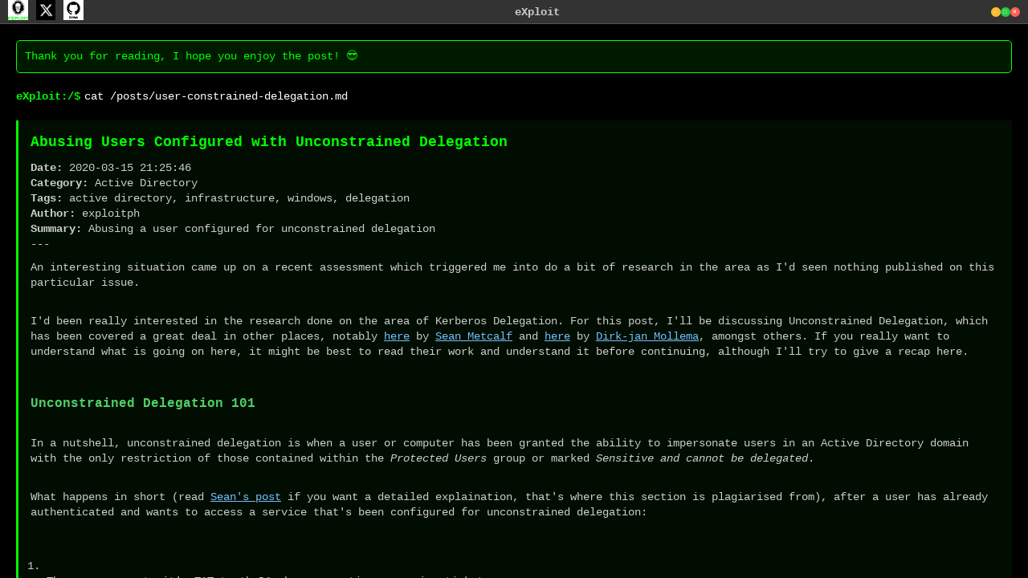

--- FILE ---
content_type: text/css
request_url: https://exploit.ph/theme/css/terminal.css
body_size: 791
content:
/* Terminal Theme CSS */
* {
    margin: 0;
    padding: 0;
    box-sizing: border-box;
}

body {
    font-family: 'Courier New', monospace;
    background: #000;
    color: #00ff00;
    overflow: hidden;
    height: 100vh;
}

#terminal-container {
    width: 100vw;
    height: 100vh;
    background: #0a0a0a;
    display: flex;
    flex-direction: column;
}

#terminal-header {
    background: #333;
    height: 30px;
    display: flex;
    justify-content: space-between;
    align-items: center;
    padding: 0 10px;
    border-bottom: 1px solid #555;
}

.terminal-title {
    color: #ccc;
    font-size: 14px;
    font-weight: bold;
}

.terminal-controls {
    display: flex;
    gap: 5px;
}

.control {
    width: 12px;
    height: 12px;
    border-radius: 50%;
    display: flex;
    align-items: center;
    justify-content: center;
    font-size: 8px;
    font-weight: bold;
    cursor: pointer;
}

.control.close {
    background: #ff5f56;
    color: #fff;
}

.control.minimize {
    background: #ffbd2e;
    color: #fff;
}

.control.maximize {
    background: #27ca3f;
    color: #fff;
}

#terminal {
    flex: 1;
    padding: 20px;
    overflow-y: auto;
    background: #000;
    font-size: 14px;
    line-height: 1.4;
}

#terminal-output {
    min-height: calc(100vh - 100px);
    padding-bottom: 20px;
}

.welcome-message {
    color: #00ff00;
    margin-bottom: 20px;
    padding: 10px;
    border: 1px solid #00ff00;
    border-radius: 5px;
    background: rgba(0, 255, 0, 0.1);
}

.command-line {
    display: flex;
    margin-bottom: 5px;
}

.prompt {
    color: #00ff00;
    font-weight: bold;
    margin-right: 5px;
}

.command {
    color: #ffffff;
}

.output {
    margin-bottom: 10px;
    padding-left: 0;
}

.output.error {
    color: #ff6b6b;
}

.output.success {
    color: #51cf66;
}

.output.info {
    color: #74c0fc;
}

.output.warning {
    color: #ffd43b;
}

/* File/Directory listing styles */
.file-list {
    margin: 10px 0;
}

.file-item {
    display: flex;
    align-items: center;
    padding: 2px 0;
    cursor: pointer;
}

.file-item:hover {
    background: rgba(0, 255, 0, 0.1);
}

.file-type {
    margin-right: 10px;
    width: 20px;
}

.file-name {
    color: #ffffff;
    margin-right: 20px;
    min-width: 200px;
}

.file-name.directory {
    color: #74c0fc;
    font-weight: bold;
}

.file-date {
    color: #888;
    margin-right: 20px;
}

.file-size {
    color: #888;
}

.blog-name {
    color: #51cf66;
    margin-right: 20px;
    min-width: 200px;
    font-weight: bold;
    font-size: 14px;
}

.blog-date {
    color: #888;
    margin-right: 20px;
}

.blog-summary {
    color: #74c0fc;
    margin-right: 20px;
}

/* Blog post content styling */
.post-content {
    margin: 20px 0;
    padding: 15px;
    border-left: 3px solid #00ff00;
    background: rgba(0, 255, 0, 0.05);
}

.post-content h1 {
    color: #00ff00;
    margin-bottom: 10px;
    font-size: 18px;
}

.post-content h2 {
    color: #51cf66;
    margin: 15px 0 10px 0;
    font-size: 16px;
}

.post-content h3 {
    color: #74c0fc;
    margin: 12px 0 8px 0;
    font-size: 14px;
}

.post-content p {
    margin-bottom: 10px;
    color: #ccc;
}

.post-content code {
    background: #222;
    padding: 2px 4px;
    border-radius: 3px;
    color: #ffd43b;
}

.post-content pre {
    background: #111;
    padding: 10px;
    border-radius: 5px;
    overflow-x: auto;
    margin: 10px 0;
    border: 1px solid #333;
}

.post-content pre code {
    background: none;
    padding: 0;
    color: #00ff00;
}

.post-content ul, .post-content ol {
    margin-left: 20px;
    margin-bottom: 10px;
}

.post-content li {
    margin-bottom: 5px;
    color: #ccc;
}

.post-content a {
    color: #74c0fc;
    text-decoration: underline;
}

.post-content a:hover {
    color: #00ff00;
}

/* Input line styling */
#terminal-input-line {
    display: flex;
    align-items: center;
    background: #000;
    padding: 10px 0;
    border-top: 1px solid #333;
}

#terminal-prompt {
    color: #00ff00;
    font-weight: bold;
    margin-right: 5px;
}

#terminal-input {
    background: transparent;
    border: none;
    color: #ffffff;
    font-family: inherit;
    font-size: inherit;
    outline: none;
    flex: 1;
    caret-color: transparent;
}

#terminal-cursor {
    color: #00ff00;
    font-weight: bold;
    animation: blink 1s infinite;
}

@keyframes blink {
    0%, 50% { opacity: 1; }
    51%, 100% { opacity: 0; }
}

/* Scrollbar styling */
#terminal::-webkit-scrollbar {
    width: 8px;
}

#terminal::-webkit-scrollbar-track {
    background: #000;
}

#terminal::-webkit-scrollbar-thumb {
    background: #333;
    border-radius: 4px;
}

#terminal::-webkit-scrollbar-thumb:hover {
    background: #555;
}

/* Responsive design */
@media (max-width: 768px) {
    #terminal {
        padding: 10px;
        font-size: 12px;
    }
    
    .file-name {
        min-width: 150px;
    }
}

--- FILE ---
content_type: text/css
request_url: https://exploit.ph/assets/css/custom.css
body_size: -392
content:
img.blog-image {
    max-width: 90%;
    height: auto;
    margin: 0 auto;
    display: block;
}

img.blog-logo {
    max-width: 40%;
    height: auto;
    margin: 0 auto;
    display: block;
}

img.header-logo {
    max-height: 25px;
}

--- FILE ---
content_type: application/javascript
request_url: https://exploit.ph/theme/js/terminal.js
body_size: 8361
content:
// Terminal Blog JavaScript
class TerminalBlog {
    constructor() {
        this.currentPath = '/';
        this.commandHistory = [];
        this.historyIndex = -1;
        this.username = 'exploitph';
        this.filesystem = this.buildFilesystem();
        this.sessionIP = `192.168.1.${this.getRandomIntInclusive(100,200)}`;
        this.hostname = `eXploit`
        
        this.init();
    }

    init() {
        this.terminal = document.getElementById('terminal');
        this.output = document.getElementById('terminal-output');
        this.input = document.getElementById('terminal-input');
        this.cursor = document.getElementById('terminal-cursor');
        
        this.input.addEventListener('keydown', (e) => this.handleKeyDown(e));
        this.input.addEventListener('input', (e) => this.updateCursor(e));
        
        // Focus on input
        this.input.focus();

        this.checkCurrentURL();
    }

    buildFilesystem() {
        const fs = {
            '/': {
                type: 'directory',
                contents: {
                    'categories': {
                        type: 'directory',
                        contents: {}
                    },
                    'etc': {
                        type: 'directory',
                        contents: {
                            'passwd': {
                                type: 'file',
                                content: this.etcPasswd(),
                                size: '2.9K',
                                date: '2024-03-19'
                            }
                        }
                    },
                    'home': {
                        type: 'directory',
                        contents: {
                            'exploitph': {
                                type: 'directory',
                                contents: {
                                    'secrets.txt': {
                                        type: 'file',
                                        content: this.secretsFile(),
                                        size: '1.2K',
                                        date: '2025-02-25'
                                    }
                                }
                            }
                        }
                    },
                    'posts': {
                        type: 'directory',
                        contents: {}
                    },
                    'tags': {
                        type: 'directory',
                        contents: {}
                    },
                    'README.md': {
                        type: 'file',
                        content: this.generateReadme(),
                        size: '2.1K',
                        date: '2025-06-15'
                    }
                }
            }
        };

        // Add blog posts
        window.blogData.posts.forEach(post => {
            const filename = `${post.slug}.md`;
            fs['/'].contents.posts.contents[filename] = {
                type: 'file',
                content: this.formatPostContent(post),
                size: Math.round(post.content.length / 1024 * 10) / 10 + 'K',
                date: post.date,
                metadata: post
            };
        });

        // Add categories
        window.blogData.categories.forEach(category => {
            const categoryPosts = window.blogData.posts.filter(post => post.category === category);
            fs['/'].contents.categories.contents[category.toLowerCase().replace(/\s+/g, '-')] = {
                type: 'directory',
                contents: {}
            };
            
            categoryPosts.forEach(post => {
                const filename = `${post.slug}.md`;
                fs['/'].contents.categories.contents[category.toLowerCase().replace(/\s+/g, '-')].contents[filename] = {
                    type: 'file',
                    content: this.formatPostContent(post),
                    size: Math.round(post.content.length / 1024 * 10) / 10 + 'K',
                    date: post.date,
                    metadata: post
                };
            });
        });

        // Add tags
        window.blogData.tags.forEach(tag => {
            const tagPosts = window.blogData.posts.filter(post => post.tags.includes(tag));
            fs['/'].contents.tags.contents[tag] = {
                type: 'directory',
                contents: {}
            };
            
            tagPosts.forEach(post => {
                const filename = `${post.slug}.md`;
                fs['/'].contents.tags.contents[tag].contents[filename] = {
                    type: 'file',
                    content: this.formatPostContent(post),
                    size: Math.round(post.content.length / 1024 * 10) / 10 + 'K',
                    date: post.date,
                    metadata: post
                };
            });
        });

        return fs;
    }

    generateReadme() {
        return `# eXploit

Welcome to the eXploit terminal v0.1 - Something pVVn3|) this way comes

<img src="/assets/images/exploitph-logo.jpg" alt="eXploit" class="blog-logo"/>

## Available Commands:
- \`ls\` - List files and directories
- \`cd [directory]\` - Change directory
- \`cat [file]\` - Read file content
- \`pwd\` - Show current directory
- \`find [pattern]\` - Search for files
- \`grep [pattern] [file]\` - Search within files
- \`echo [message]\` - Display a message
- \`rm [file]\` - Remove a file
- \`help\` - Show help information
- \`clear\` - Clear terminal screen
- \`whoami\` - Show current username
- \`ifconfig\` - Show network interface configuration
- \`hostname\` - Set the hostname
- \`posts\` - Display all posts

## Directory Structure:
- \`/posts/\` - All blog posts
- \`/categories/\` - Posts organized by category
- \`/tags/\` - Posts organized by tags

## Tips:
- Use tab completion for commands, file and directory names
- Explore the terminal!

Happy hacking! 🔐`;
    }

    formatPostContent(post) {
        let content = `# ${post.title}\n\n`;
        content += `**Date:** ${post.date}\n`;
        content += `**Category:** ${post.category}\n`;
        content += `**Tags:** ${post.tags.join(', ')}\n`;
        content += `**Author:** ${post.author}\n`;
        content += `**Summary:** ${post.summary}\n`;
        content += `---\n\n`;
        content += post.content;
        return content;
    }

    handleKeyDown(e) {
        switch(e.key) {
            case 'Enter':
                e.preventDefault();
                this.executeCommand(this.input.value.trim());
                this.input.value = '';
                this.updateCursor();
                break;
            case 'ArrowUp':
                e.preventDefault();
                this.navigateHistory(-1);
                break;
            case 'ArrowDown':
                e.preventDefault();
                this.navigateHistory(1);
                break;
            case 'Tab':
                e.preventDefault();
                this.handleTabCompletion();
                break;
        }

        if (e.key === 'Enter' || (this.input.value.length === 1 && e.key === 'Backspace')) {
            this.cursor.hidden = false; // Show cursor when input is empty or after Enter
        } else {
            this.cursor.hidden = true; // Hide cursor during input processing
        }
    }

    updateCursor() {
        const inputRect = this.input.getBoundingClientRect();
        const text = this.input.value;
        const canvas = document.createElement('canvas');
        const context = canvas.getContext('2d');
        context.font = getComputedStyle(this.input).font;
        const textWidth = context.measureText(text).width;
        
        this.cursor.style.left = (textWidth + 5) + 'px';
    }

    navigateHistory(direction) {
        if (this.commandHistory.length === 0) return;
        
        this.historyIndex += direction;
        
        if (this.historyIndex < 0) {
            this.historyIndex = 0;
        } else if (this.historyIndex >= this.commandHistory.length) {
            this.historyIndex = this.commandHistory.length;
            this.input.value = '';
            return;
        }
        
        this.input.value = this.commandHistory[this.historyIndex] || '';
        this.updateCursor();
    }

    handleTabCompletion() {
        const input = this.input.value;
        const parts = input.split(' ');
        const lastPart = parts[parts.length - 1];
        
        if (parts.length === 1) {
            // Command completion
            const commands = ['ls', 'cd', 'cat', 'pwd', 'find', 'grep', 'help', 'clear', 'echo', 'rm', 'exit', 'ifconfig', 'exploitph', 'logo', 'whoami', 'sudo', 'hostname'];
            const matches = commands.filter(cmd => cmd.startsWith(lastPart));
            if (matches.length === 1) {
                this.input.value = matches[0] + ' ';
            }
        } else {
            // File/directory completion
            const currentDir = this.getCurrentDirectory();
            if (currentDir && currentDir.contents) {
                const matches = Object.keys(currentDir.contents).filter(name => 
                    name.startsWith(lastPart)
                );
                if (matches.length === 1) {
                    parts[parts.length - 1] = matches[0];
                    this.input.value = parts.join(' ');
                }
            }
        }
        this.updateCursor();
    }

    executeCommand(command) {
        if (!command) return;
        
        this.commandHistory.push(command);
        this.historyIndex = this.commandHistory.length;
        var autoscroll = true;
        
        // Display command
        this.addOutput(`<div class="command-line"><span class="prompt">${this.hostname}:${this.currentPath}$ </span> <span class="command">${this.htmlEncode(command)}</span></div>`);
        
        var parts = command.split(' ');
        var cmd = parts[0].toLowerCase();
        var sudo = false;
        if (cmd == 'sudo') {
            sudo = true;
            parts = parts.slice(1);
            cmd = parts[0].toLowerCase();
        }
        const args = parts.slice(1);
        
        switch(cmd) {
            case 'ls':
                this.listDirectory(args.join(' '));
                break;
            case 'cd':
                this.changeDirectory(args.join(' '));
                break;
            case 'cat':
                this.readFile(args.join(' '), sudo);
                autoscroll = false;
                break;
            case 'pwd':
                this.printWorkingDirectory();
                break;
            case 'find':
                this.findFiles(args.join(' '));
                break;
            case 'grep':
                this.grepFiles(args[0], args[1]);
                break;
            case 'help':
                this.showHelp();
                break;
            case 'clear':
                this.clearScreen();
                break;
            case 'echo':
                if (args.length > 0) {
                    this.echoOutput(args.join(' '));
                }
                break;
            case 'rm':
                this.remove(args.join(' '), sudo);
                break;
            case 'exploitph':
                this.addASCIIArt();
                break;
            case 'logo':
                this.printLogo();
                break;
            case 'bash':
                this.runBash(sudo);
                break;
            case 'exit':
                this.runExit();
                break;
            case 'ifconfig':
                if (this.username === 'nobody') {
                    this.addOutput(`<div class="output error">Command not found: ${cmd}. Type 'help' for available commands.</div>`);
                } else {
                    this.ifConfig();
                }
                break;
            case 'whoami':
                this.addOutput(`<div><pre><code>${this.username}</code></pre></div>`);
                break;
            case 'hostname':
                this.setHostname(args.join(' '));
                break;
            case 'posts':
                this.postsCommand();
                break;
            default:
                this.addOutput(`<div class="output error">Command not found: ${cmd}. Type 'help' for available commands.</div>`);
        }
        
        if (autoscroll) {
            this.scrollToBottom();
        }
    }

    listDirectory(path) {
        const targetPath = path ? this.resolvePath(path) : this.currentPath;
        const dir = this.getDirectoryAtPath(targetPath);
        
        if (!dir) {
            this.addOutput(`<div class="output error">ls: cannot access '${path}': No such file or directory</div>`);
            return;
        }
        
        if (dir.type !== 'directory') {
            this.addOutput(`<div class="output error">ls: cannot access '${path}': Not a directory</div>`);
            return;
        }
        
        let output = '<div class="output"><div class="file-list">';

        output += `
                    <div class="file-item" onclick="document.terminal.clickOnFileItem('..');">
                        <span class="file-type">📁</span>
                        <span class="file-name directory">..</span>
                        <span class="file-date">2025-06-15</span>
                        <span class="file-size">${this.htmlEncode('<DIR>')}</span>
                    </div>
                `;
        
        const entries = Object.entries(dir.contents || {});
        if (entries.length === 0) {
            output += '<div class="file-item">Empty directory</div>';
        } else {
            entries.forEach(([name, item]) => {
                const icon = item.type === 'directory' ? '📁' : '📄';
                const className = item.type === 'directory' ? 'directory' : 'file';
                const size = item.size || (item.type === 'directory' ? this.htmlEncode('<DIR>') : '0B');
                const date = item.date || '2025-06-15';
                
                if (item.type === 'file') {
                    var clickScript = `document.terminal.viewBlog('${targetPath}/${name}')`;
                }
                else {
                    var clickScript = `document.terminal.clickOnFileItem('${targetPath}/${name}');`;
                }
                output += `
                    <div class="file-item" onclick="${clickScript}">
                        <span class="file-type">${icon}</span>
                        <span class="file-name ${className}">${name}</span>
                        <span class="file-date">${date}</span>
                        <span class="file-size">${size}</span>
                    </div>
                `;
            });
        }
        
        output += '</div></div>';
        this.addOutput(output);
    }

    clickOnFileItem(fileItem) {
        this.changeDirectory(fileItem);
        this.listDirectory(this.currentPath);
        this.input.focus();
    }

    changeDirectory(path) {
        if (!path) {
            this.currentPath = '/';
            this.updatePrompt();
            return;
        }
        
        path = path.replace(/\/+/g, '/'); // Normalize path
        const targetPath = this.resolvePath(path);
        const dir = this.getDirectoryAtPath(targetPath);
        
        if (!dir) {
            this.addOutput(`<div class="output error">cd: no such file or directory: ${path}</div>`);
            return;
        }
        
        if (dir.type !== 'directory') {
            this.addOutput(`<div class="output error">cd: not a directory: ${path}</div>`);
            return;
        }
        
        this.currentPath = targetPath;
        this.updatePrompt();
    }

    readFile(filename, sudo) {
        if (!filename) {
            this.addOutput(`<div class="output error">cat: missing file operand</div>`);
            return;
        }
        
        const filePath = this.resolvePath(filename);
        const file = this.getFileAtPath(filePath);
        
        if (!file) {
            this.addOutput(`<div class="output error">cat: ${filename}: No such file or directory</div>`);
            return;
        }
        
        if (file.type === 'directory') {
            this.addOutput(`<div class="output error">cat: ${filename}: Is a directory</div>`);
            return;
        }
        
        if (filePath === '/home/exploitph/secrets.txt' && (!(this.username === 'root') && !(sudo && this.username === 'exploitph'))) {
            this.addOutput(`<div class="output error">cat: ${filename}: Permission denied 😡</div>`);
            return;
        }
        const content = this.formatContentForDisplay(file.content);
        this.addOutput(`<div class="output"><div class="post-content">${content}</div></div>`);

        if (filePath === '/etc/passwd' || filePath === '/home/exploitph/secrets.txt') {
            this.scrollToBottom();
        }
    }

    printWorkingDirectory() {
        this.addOutput(`<div class="output">${this.currentPath}</div>`);
    }

    findFiles(pattern) {
        if (!pattern) {
            this.addOutput(`<div class="output error">find: missing search pattern</div>`);
            return;
        }
        
        const results = this.searchFilesystem(pattern);
        
        if (results.length === 0) {
            this.addOutput(`<div class="output">No files found matching: ${pattern}</div>`);
        } else {
            let output = `<div class="output info">Found ${results.length} files matching "${pattern}":</div>`;
            results.forEach(result => {
                output += `<div class="output">${result}</div>`;
            });
            this.addOutput(output);
        }
    }

    grepFiles(pattern, filename) {
        if (!pattern || !filename) {
            this.addOutput(`<div class="output error">grep: missing pattern or filename</div>`);
            return;
        }
        
        const filePath = this.resolvePath(filename);
        const file = this.getFileAtPath(filePath);
        
        if (!file) {
            this.addOutput(`<div class="output error">grep: ${filename}: No such file or directory</div>`);
            return;
        }
        
        if (file.type === 'directory') {
            this.addOutput(`<div class="output error">grep: ${filename}: Is a directory</div>`);
            return;
        }
        
        const lines = file.content.split('\n');
        const matches = [];
        
        lines.forEach((line, index) => {
            if (line.toLowerCase().includes(pattern.toLowerCase())) {
                matches.push(`${index + 1}: ${line}`);
            }
        });
        
        if (matches.length === 0) {
            this.addOutput(`<div class="output">No matches found for "${pattern}" in ${filename}</div>`);
        } else {
            let output = `<div class="output success">Found ${matches.length} matches for "${pattern}" in ${filename}:</div>`;
            matches.forEach(match => {
                output += `<div class="output">${match}</div>`;
            });
            this.addOutput(output);
        }
    }

    showHelp() {
        const helpText = `
<div class="output info">
<h3>Available Commands:</h3>
<ul>
<li><strong>ls [directory]</strong> - List files and directories</li>
<li><strong>cd [directory]</strong> - Change directory (cd .. for parent, cd ~ or cd for root)</li>
<li><strong>cat [file]</strong> - Display file content</li>
<li><strong>pwd</strong> - Print current working directory</li>
<li><strong>find [pattern]</strong> - Search for files matching pattern</li>
<li><strong>grep [pattern] [file]</strong> - Search for text within a file</li>
<li><strong>echo [message]</strong> - Display a message</li>
<li><strong>rm [file]</strong> - Remove a file</li>
<li><strong>help</strong> - Show this help message</li>
<li><strong>clear</strong> - Clear the terminal screen</li>
<li><strong>whoami</strong> - Print current username</li>
<li><strong>ifconfig</strong> - Print the network interface configuration</li>
<li><strong>hostname</strong> - Set the hostname</li>
<li><strong>posts</strong> - Display all posts</li>
</ul>

<h3>Navigation Tips:</h3>
<ul>
<li>Use <strong>Tab</strong> for autocompletion</li>
<li>Use <strong>↑/↓</strong> arrows for command history</li>
<li>File paths can be relative or absolute</li>
<li>Use <strong>..</strong> to go to parent directory</li>
</ul>

<h3>Directory Structure:</h3>
<ul>
<li><strong>/posts/</strong> - All blog posts</li>
<li><strong>/categories/</strong> - Posts organized by category</li>
<li><strong>/tags/</strong> - Posts organized by tags</li>
</ul>
</div>
        `;
        this.addOutput(helpText);
    }

    clearScreen() {
        this.output.innerHTML = '';
    }

    // Utility methods
    resolvePath(path) {
        if (!path) return this.currentPath;
        
        if (path === '~' || path === '') return '/';
        if (path.startsWith('/')) return path;
        if (path === '..') {
            const parts = this.currentPath.split('/').filter(p => p);
            parts.pop();
            return '/' + parts.join('/');
        }
        
        return this.currentPath === '/' ? '/' + path : this.currentPath + '/' + path;
    }

    getCurrentDirectory() {
        return this.getDirectoryAtPath(this.currentPath);
    }

    getDirectoryAtPath(path) {
        const parts = path.split('/').filter(p => p);
        let current = this.filesystem['/'];
        
        for (const part of parts) {
            if (!current.contents || !current.contents[part]) {
                return null;
            }
            current = current.contents[part];
        }
        
        return current;
    }

    getFileAtPath(path) {
        const parts = path.split('/').filter(p => p);
        const filename = parts.pop();
        const dirPath = '/' + parts.join('/');
        
        const dir = this.getDirectoryAtPath(dirPath);
        if (!dir || !dir.contents) return null;
        
        return dir.contents[filename] || null;
    }

    searchFilesystem(pattern, currentPath = '/', results = []) {
        const dir = this.getDirectoryAtPath(currentPath);
        if (!dir || !dir.contents) return results;
        
        Object.entries(dir.contents).forEach(([name, item]) => {
            const fullPath = currentPath === '/' ? '/' + name : currentPath + '/' + name;
            
            if (name.toLowerCase().includes(pattern.toLowerCase())) {
                results.push(fullPath);
            }
            
            if (item.type === 'directory') {
                this.searchFilesystem(pattern, fullPath, results);
            }
        });
        
        return results;
    }

    formatContentForDisplay(content) {
        // Convert markdown-like content to HTML
        return content
            .replace(/^# (.*$)/gm, '<h1>$1</h1>')
            .replace(/^## (.*$)/gm, '<h2>$1</h2>')
            .replace(/^### (.*$)/gm, '<h3>$1</h3>')
            .replace(/^#### (.*$)/gm, '<h4>$1</h4>')
            .replace(/^##### (.*$)/gm, '<h5>$1</h5>')
            .replace(/\*\*(.*?)\*\*/g, '<strong>$1</strong>')
            .replace(/\*(.*?)\*/g, '<em>$1</em>')
            .replace(/`(.*?)`/g, '<code>$1</code>')
            .replace(/```([\s\S]*?)```/g, '<pre><code>$1</code></pre>')
            .replace(/"""([\s\S]*?)"""/g, '<blockquote>$1</blockquote>')
            .replace(/\[(.*?)\]\((.*?)\)/g, '<a href="$2">$1</a>')
            .replace(/\n\n/g, '</p><p>')
            .replace(/\n/g, '<br>')
            .replace(/^(.*)$/gm, '<p>$1</p>')
            .replace(/<p><\/p>/g, '')
            .replace(/<p>(<h[1-6]>.*<\/h[1-6]>)<\/p>/g, '$1')
            .replace(/<p>(<pre>.*<\/pre>)<\/p>/g, '$1')
            .replace(/{% img ([a-zA-Z0-9\.\/\-]*) %}/g, '<center><img src="$1" class="blog-image"/></center>');
    }

    addOutput(html) {
        this.output.innerHTML += html;
    }

    scrollToBottom() {
        this.terminal.scrollTop = this.terminal.scrollHeight;
    }

    scrollToTop() {
        this.terminal.scrollTop = 0;
    }

    updatePrompt() {
        const prompt = document.getElementById('terminal-prompt');
        prompt.textContent = `${this.hostname}:${this.currentPath}$ `;
    }

    // check current URL
    checkCurrentURL() {
        const url = new URL(window.location.href);
        const path = url.pathname;
        const parts = path.split('/');
        const lastPart = parts[parts.length - 1];
        
        if (path === '/') {
            this.currentPath = '/';
            this.executeCommand('cat README.md');
        }
        if (lastPart.endsWith('.html')) {
            const slug = lastPart.split('/').pop().replace('.html', '');
            const post = window.blogData.posts.find(p => p.slug === slug);
            if (post) {
                this.viewBlog(`/posts/${slug}.md`);
            } else {
                this.addOutput(`<div class="output error">Post not found: ${slug}</div>`);
            }
        }
    }

    viewBlog(filename) {
        filename = filename.replace(/\/+/g, '/'); // Normalize path
        if (filename !== '/README.md' && filename.endsWith('.md')) {
            this.clearScreen();
            this.addOutput('<div class="welcome-message">Thank you for reading, I hope you enjoy the post! 😎</div>');
        }
        else if (!filename.endsWith('.md')) {
            this.addOutput('<div class="welcome-message">I hope you are enjoying exploring my terminal 😊</div>');
        }
        this.executeCommand(`cat ${filename}`);
        if (filename !== '/README.md' && filename.endsWith('.md')) {
            this.addOutput('<div class="welcome-message">Welcome to the eXploit terminal - Type "help" for available commands</div>');
            this.scrollToTop();
        }
        else {
            this.scrollToBottom();
            this.input.focus();
        }
    }

    echoOutput(message) {
        message = this.htmlEncode(message);
        this.addOutput(`<div class="output">${message}</div>`);
    }

    htmlEncode(str) {
        return String(str).replace(/&/g, '&amp;').replace(/</g, '&lt;').replace(/>/g, '&gt;').replace(/"/g, '&quot;');
    }

    addASCIIArt() {
        const art = `
                     .::=+**###*##****+-:..
                  .-*%%+++=-:......:=**####*=:.
              .:+###*=---:++++***##+=---::-+*%*+:.
            .=%#-:.:=*%@@@@@@@@@@@@@@@@@@%*-..-*#*-.
          .=*=-.-*%@@@@@@@@@@@@@@@@@@@@@@@@@@*-..:*#=.
          .::.:*@@@@@@@@@@@@@@@@@@@@@@@@@@@@@@@%+:.-+-
       :*-   +@@@@@@@@@@@@%#****##%@@@@@@@@@@@@@@@*   :+:
      =%-.=#=:=#@@@@@@%+-..       .:-+*%@@@@@@@@@#::=::%@-
     +@+.+@@@@+:+@@@%-.              .:.:+%@@@@@=:*@@@=.+#-
    +@+.#@@@@@@@*#@*.                 .:  .+@@#-=#@@@@@-.#@=
   -@*.#@@@@@@@@@@*.   ......          :.   -%#@@@@@@%%= .%@-
  .%#.=%@@@@@@@@@@: ..........   .:   .::.   +@@@@@@@@%*: :@#.
  +@--@@@@@@@@@@@%-.....  .... ..:.....-:::..:@@@@@@@@@@@*.-@*
 .@%.#@@@@@@@@@@@%:.....  .::.  ..:-::::::::..@@@@@@@@@@@@#-@%.
 -@+:@@@@@@@@@@@@-=##+-::-**#*+-..+-::-:..  .:@@@@@@@@@@@%%=@@:
 =@-:%@@@@@@@@@@%--+##:.:=+=+##%+-:=.:.    ..*@@@@@@@@@@@@%-=@-
 =+..%@@@@@@@@@@@-::**-:.-++:++*-. =::.   .::%@@@@@@@@@@@@@++@*.
 +# .@@@@@@@@@@@%::-+*@+ ..-:--=.  :=:..-=--*@@@@@@@@@@@@@-.*@=
.=%..@@@@@@@@@@@%:::=+%%=..-=:::....:---*+.-@@@@@@@@@@@@@@-:+%=
.-@: *@@@@@@@@@@@*===*%%*:.::.::::-*#+#+===%@@@@@@@@@@@@@@**@@=
 -%*.-@@@@@@@@@@@@@@--+-. :. .-+#@@#+=@@@@@@@@@@@@@@@@@@@@@@@@.
 .+@:.#@@@@@@@@@@@@+:::::.--::=#@@%:=+@@@@@@@@@@@@@@@@@@@%%@@*  
 .-#+ .#@@@@@@@@@@@+:--:---==+#@%#=::-@@@@@@@@@@@@@@@@@@%=+%#:
  .-%- .#@@@@@@@@@@@#+=+#%%@@@@*=--: -%@@@@@@@@@@@@@@@@#+*@#:
    *%: .#@@@@@@@@%@@#=#@@@@@*-=-...:#@@@@@@**@@@@@@@@#:=@%=.
    .#%:--#@@@@%+=#@@%=*@@@#==--.  =%@@@@@@@@=:+@@@@@%:.%%-.
     .#%-..*@@#:-%@@@@%=++=-==....+@@@@@@@@@@@%=:-#*+..*%-.
      .+%+. --.*@@@@@@@+::.:...:*%@@@@@@@@@@@@@@%. . :**:
        :*:   :#@@@@@@@@*+++++#@@@@@@@@@@@@@@@@%=.  .-=.
           .=+--#@@@@@@@@@@@@@@@@@@@@@@@@@###=..:.--.
           .-*%#*#%-:+#@@@@@@@@@@@@@@@@@@#-  .=*#+-:.
              :+#%#+-..:=++*#%#*+++*+=:--::=#%#+:.
                .:=*###*++--::-:.:::..-+*##*=:.
                    ..--=+**#*#%###--++--:.
                             ...... .
`
        this.addOutput(`<div><pre><code>${art}</code></pre></div>`);
    }

    etcPasswd() {
        return `
root:x:0:0:root:/root:/bin/bash
daemon:x:1:1:daemon:/usr/sbin:/usr/sbin/nologin
bin:x:2:2:bin:/bin:/usr/sbin/nologin
sys:x:3:3:sys:/dev:/usr/sbin/nologin
sync:x:4:65534:sync:/bin:/bin/sync
games:x:5:60:games:/usr/games:/usr/sbin/nologin
man:x:6:12:man:/var/cache/man:/usr/sbin/nologin
lp:x:7:7:lp:/var/spool/lpd:/usr/sbin/nologin
mail:x:8:8:mail:/var/mail:/usr/sbin/nologin
news:x:9:9:news:/var/spool/news:/usr/sbin/nologin
uucp:x:10:10:uucp:/var/spool/uucp:/usr/sbin/nologin
proxy:x:13:13:proxy:/bin:/usr/sbin/nologin
www-data:x:33:33:www-data:/var/www:/usr/sbin/nologin
backup:x:34:34:backup:/var/backups:/usr/sbin/nologin
list:x:38:38:Mailing List Manager:/var/list:/usr/sbin/nologin
irc:x:39:39:ircd:/run/ircd:/usr/sbin/nologin
gnats:x:41:41:Gnats Bug-Reporting System (admin):/var/lib/gnats:/usr/sbin/nologin
nobody:x:65534:65534:nobody:/nonexistent:/usr/sbin/nologin
systemd-network:x:100:102:systemd Network Management,,,:/run/systemd:/usr/sbin/nologin
systemd-resolve:x:101:103:systemd Resolver,,,:/run/systemd:/usr/sbin/nologin
messagebus:x:102:105::/nonexistent:/usr/sbin/nologin
systemd-timesync:x:103:106:systemd Time Synchronization,,,:/run/systemd:/usr/sbin/nologin
syslog:x:104:111::/home/syslog:/usr/sbin/nologin
_apt:x:105:65534::/nonexistent:/usr/sbin/nologin
tss:x:106:113:TPM software stack,,,:/var/lib/tpm:/bin/false
uuidd:x:107:116::/run/uuidd:/usr/sbin/nologin
systemd-oom:x:108:117:systemd Userspace OOM Killer,,,:/run/systemd:/usr/sbin/nologin
tcpdump:x:109:118::/nonexistent:/usr/sbin/nologin
avahi-autoipd:x:110:119:Avahi autoip daemon,,,:/var/lib/avahi-autoipd:/usr/sbin/nologin
usbmux:x:111:46:usbmux daemon,,,:/var/lib/usbmux:/usr/sbin/nologin
dnsmasq:x:112:65534:dnsmasq,,,:/var/lib/misc:/usr/sbin/nologin
kernoops:x:113:65534:Kernel Oops Tracking Daemon,,,:/:/usr/sbin/nologin
avahi:x:114:121:Avahi mDNS daemon,,,:/run/avahi-daemon:/usr/sbin/nologin
cups-pk-helper:x:115:122:user for cups-pk-helper service,,,:/home/cups-pk-helper:/usr/sbin/nologin
rtkit:x:116:123:RealtimeKit,,,:/proc:/usr/sbin/nologin
whoopsie:x:117:124::/nonexistent:/bin/false
sssd:x:118:125:SSSD system user,,,:/var/lib/sss:/usr/sbin/nologin
speech-dispatcher:x:119:29:Speech Dispatcher,,,:/run/speech-dispatcher:/bin/false
fwupd-refresh:x:120:126:fwupd-refresh user,,,:/run/systemd:/usr/sbin/nologin
nm-openvpn:x:121:127:NetworkManager OpenVPN,,,:/var/lib/openvpn/chroot:/usr/sbin/nologin
saned:x:122:129::/var/lib/saned:/usr/sbin/nologin
colord:x:123:130:colord colour management daemon,,,:/var/lib/colord:/usr/sbin/nologin
geoclue:x:124:131::/var/lib/geoclue:/usr/sbin/nologin
pulse:x:125:132:PulseAudio daemon,,,:/run/pulse:/usr/sbin/nologin
gnome-initial-setup:x:126:65534::/run/gnome-initial-setup/:/bin/false
gdm:x:128:134:Gnome Display Manager:/var/lib/gdm3:/bin/false
exploitph:x:1000:1000:eXploit,,,:/home/exploitph:/bin/bash
sshd:x:129:65534::/run/sshd:/usr/sbin/nologin
`
    }

    printLogo() {
        this.addOutput(`<img src="/assets/images/exploitph-logo.jpg" alt="eXploit" class="blog-logo"/>`);
    }

    runBash(sudo) {
        if (sudo && this.username === 'exploitph') {
            this.username = 'root';
            this.updatePrompt();
        } else if (sudo && this.username === 'nobody') {
            this.addOutput('<div class="output error">sudo: a password is required</div>');
        }
    }

    runExit() {
        if (this.username === 'root') {
            this.username = 'exploitph';
            this.updatePrompt();
        } else if (this.username === 'exploitph') {
            this.username = 'nobody';
            this.updatePrompt();
        }
    }

    remove(filename, sudo) {
        if (!filename) {
            this.addOutput(`<div class="output error">cat: missing file operand</div>`);
            return;
        }

        const filePath = this.resolvePath(filename);
        const file = this.getFileAtPath(filePath);
        
        if (!file) {
            this.addOutput(`<div class="output error">rm: ${filename}: No such file or directory</div>`);
            return;
        }

        if (!sudo) {
            if (this.username === 'root') {
                this.addOutput(`<div class="output warning">rm: ${filename}: Nice try 😝</div>`);
            } else {
                this.addOutput(`<div class="output error">rm: ${filename}: Permission denied 😡</div>`);
            }
            return;
        }

        if (this.username === 'exploitph') {
            this.addOutput(`<div class="output warning">rm: ${filename}: Nice try 😝</div>`);
        } else if (this.username === 'nobody') {
            this.addOutput('<div class="output error">sudo: a password is required</div>');
        }
    }

    getRandomIntInclusive(min, max) {
        const minCeiled = Math.ceil(min);
        const maxFloored = Math.floor(max);
        return Math.floor(Math.random() * (maxFloored - minCeiled + 1)) + minCeiled;
    }

    ifConfig() {
        const ifconfigOutput = `
eth0: flags=4163<UP,BROADCAST,RUNNING,MULTICAST>  mtu 1500
        inet ${this.sessionIP}  netmask 255.255.255.0  broadcast 192.168.1.255
        ether 00:${this.getRandomIntInclusive(10,99)}:5c:03:${this.getRandomIntInclusive(10,99)}:05  txqueuelen 1000  (Ethernet)
        RX packets 214217410  bytes 122429191975 (122.4 GB)
        RX errors 0  dropped 0  overruns 0  frame 0
        TX packets 346152194  bytes 40880907170 (40.8 GB)
        TX errors 0  dropped 0 overruns 0  carrier 0  collisions 0

lo: flags=73<UP,LOOPBACK,RUNNING>  mtu 65536
        inet 127.0.0.1  netmask 255.0.0.0
        loop  txqueuelen 1000  (Local Loopback)
        RX packets 15403187  bytes 3548324232 (3.5 GB)
        RX errors 0  dropped 0  overruns 0  frame 0
        TX packets 15403187  bytes 3548324232 (3.5 GB)
        TX errors 0  dropped 0 overruns 0  carrier 0  collisions 0
`
        this.addOutput(`<div><pre><code>${ifconfigOutput}</code></pre></div>`);
    }

    setHostname(args) {
        if (!args) {
            this.addOutput(`<div><pre><code>${this.hostname}</code></pre></div>`);
            return;
        }

        this.hostname = this.htmlEncode(args);
        this.updatePrompt();
    }

    secretsFile() {
        return `Hello there 🥸`
    }

    postsCommand() {
        window.blogData.posts.forEach(post => {
            const filename = `${post.slug}.md`;
            const title = post.title;
            const date = post.date;
            const summary = post.summary;
            this.addOutput(`
                <div class="file-item" onclick="document.terminal.viewBlog('/posts/${filename}')">
                    <span class="blog-name">${title}</span>
                    <span class="blog-summary">${summary}</span>
                    <span class="blog-date">${date}</span>
                </div>
            `);
        });
    }
}

// Initialize terminal when page loads
document.addEventListener('DOMContentLoaded', () => {
    if (window.blogData) {
        document.terminal = new TerminalBlog();
    } else {
        console.error('Blog data not found');
    }
});